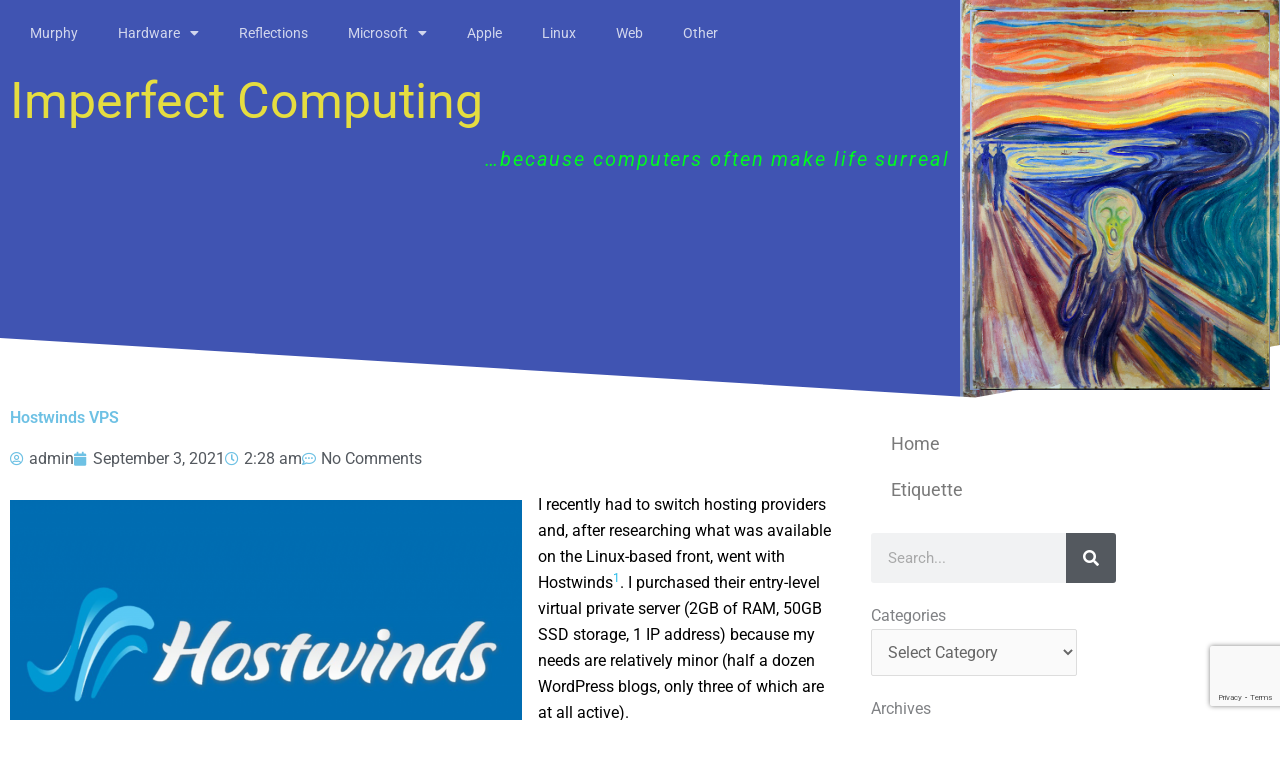

--- FILE ---
content_type: text/html; charset=utf-8
request_url: https://www.google.com/recaptcha/api2/anchor?ar=1&k=6LfmRscUAAAAABe_nfel-TFlYKbT9qPnN-PXOSPG&co=aHR0cHM6Ly9pbXBlcmZlY3Qub2xiZXJ0LmNvbTo0NDM.&hl=en&v=PoyoqOPhxBO7pBk68S4YbpHZ&size=invisible&badge=bottomright&anchor-ms=20000&execute-ms=30000&cb=xi5zvj60e05m
body_size: 49547
content:
<!DOCTYPE HTML><html dir="ltr" lang="en"><head><meta http-equiv="Content-Type" content="text/html; charset=UTF-8">
<meta http-equiv="X-UA-Compatible" content="IE=edge">
<title>reCAPTCHA</title>
<style type="text/css">
/* cyrillic-ext */
@font-face {
  font-family: 'Roboto';
  font-style: normal;
  font-weight: 400;
  font-stretch: 100%;
  src: url(//fonts.gstatic.com/s/roboto/v48/KFO7CnqEu92Fr1ME7kSn66aGLdTylUAMa3GUBHMdazTgWw.woff2) format('woff2');
  unicode-range: U+0460-052F, U+1C80-1C8A, U+20B4, U+2DE0-2DFF, U+A640-A69F, U+FE2E-FE2F;
}
/* cyrillic */
@font-face {
  font-family: 'Roboto';
  font-style: normal;
  font-weight: 400;
  font-stretch: 100%;
  src: url(//fonts.gstatic.com/s/roboto/v48/KFO7CnqEu92Fr1ME7kSn66aGLdTylUAMa3iUBHMdazTgWw.woff2) format('woff2');
  unicode-range: U+0301, U+0400-045F, U+0490-0491, U+04B0-04B1, U+2116;
}
/* greek-ext */
@font-face {
  font-family: 'Roboto';
  font-style: normal;
  font-weight: 400;
  font-stretch: 100%;
  src: url(//fonts.gstatic.com/s/roboto/v48/KFO7CnqEu92Fr1ME7kSn66aGLdTylUAMa3CUBHMdazTgWw.woff2) format('woff2');
  unicode-range: U+1F00-1FFF;
}
/* greek */
@font-face {
  font-family: 'Roboto';
  font-style: normal;
  font-weight: 400;
  font-stretch: 100%;
  src: url(//fonts.gstatic.com/s/roboto/v48/KFO7CnqEu92Fr1ME7kSn66aGLdTylUAMa3-UBHMdazTgWw.woff2) format('woff2');
  unicode-range: U+0370-0377, U+037A-037F, U+0384-038A, U+038C, U+038E-03A1, U+03A3-03FF;
}
/* math */
@font-face {
  font-family: 'Roboto';
  font-style: normal;
  font-weight: 400;
  font-stretch: 100%;
  src: url(//fonts.gstatic.com/s/roboto/v48/KFO7CnqEu92Fr1ME7kSn66aGLdTylUAMawCUBHMdazTgWw.woff2) format('woff2');
  unicode-range: U+0302-0303, U+0305, U+0307-0308, U+0310, U+0312, U+0315, U+031A, U+0326-0327, U+032C, U+032F-0330, U+0332-0333, U+0338, U+033A, U+0346, U+034D, U+0391-03A1, U+03A3-03A9, U+03B1-03C9, U+03D1, U+03D5-03D6, U+03F0-03F1, U+03F4-03F5, U+2016-2017, U+2034-2038, U+203C, U+2040, U+2043, U+2047, U+2050, U+2057, U+205F, U+2070-2071, U+2074-208E, U+2090-209C, U+20D0-20DC, U+20E1, U+20E5-20EF, U+2100-2112, U+2114-2115, U+2117-2121, U+2123-214F, U+2190, U+2192, U+2194-21AE, U+21B0-21E5, U+21F1-21F2, U+21F4-2211, U+2213-2214, U+2216-22FF, U+2308-230B, U+2310, U+2319, U+231C-2321, U+2336-237A, U+237C, U+2395, U+239B-23B7, U+23D0, U+23DC-23E1, U+2474-2475, U+25AF, U+25B3, U+25B7, U+25BD, U+25C1, U+25CA, U+25CC, U+25FB, U+266D-266F, U+27C0-27FF, U+2900-2AFF, U+2B0E-2B11, U+2B30-2B4C, U+2BFE, U+3030, U+FF5B, U+FF5D, U+1D400-1D7FF, U+1EE00-1EEFF;
}
/* symbols */
@font-face {
  font-family: 'Roboto';
  font-style: normal;
  font-weight: 400;
  font-stretch: 100%;
  src: url(//fonts.gstatic.com/s/roboto/v48/KFO7CnqEu92Fr1ME7kSn66aGLdTylUAMaxKUBHMdazTgWw.woff2) format('woff2');
  unicode-range: U+0001-000C, U+000E-001F, U+007F-009F, U+20DD-20E0, U+20E2-20E4, U+2150-218F, U+2190, U+2192, U+2194-2199, U+21AF, U+21E6-21F0, U+21F3, U+2218-2219, U+2299, U+22C4-22C6, U+2300-243F, U+2440-244A, U+2460-24FF, U+25A0-27BF, U+2800-28FF, U+2921-2922, U+2981, U+29BF, U+29EB, U+2B00-2BFF, U+4DC0-4DFF, U+FFF9-FFFB, U+10140-1018E, U+10190-1019C, U+101A0, U+101D0-101FD, U+102E0-102FB, U+10E60-10E7E, U+1D2C0-1D2D3, U+1D2E0-1D37F, U+1F000-1F0FF, U+1F100-1F1AD, U+1F1E6-1F1FF, U+1F30D-1F30F, U+1F315, U+1F31C, U+1F31E, U+1F320-1F32C, U+1F336, U+1F378, U+1F37D, U+1F382, U+1F393-1F39F, U+1F3A7-1F3A8, U+1F3AC-1F3AF, U+1F3C2, U+1F3C4-1F3C6, U+1F3CA-1F3CE, U+1F3D4-1F3E0, U+1F3ED, U+1F3F1-1F3F3, U+1F3F5-1F3F7, U+1F408, U+1F415, U+1F41F, U+1F426, U+1F43F, U+1F441-1F442, U+1F444, U+1F446-1F449, U+1F44C-1F44E, U+1F453, U+1F46A, U+1F47D, U+1F4A3, U+1F4B0, U+1F4B3, U+1F4B9, U+1F4BB, U+1F4BF, U+1F4C8-1F4CB, U+1F4D6, U+1F4DA, U+1F4DF, U+1F4E3-1F4E6, U+1F4EA-1F4ED, U+1F4F7, U+1F4F9-1F4FB, U+1F4FD-1F4FE, U+1F503, U+1F507-1F50B, U+1F50D, U+1F512-1F513, U+1F53E-1F54A, U+1F54F-1F5FA, U+1F610, U+1F650-1F67F, U+1F687, U+1F68D, U+1F691, U+1F694, U+1F698, U+1F6AD, U+1F6B2, U+1F6B9-1F6BA, U+1F6BC, U+1F6C6-1F6CF, U+1F6D3-1F6D7, U+1F6E0-1F6EA, U+1F6F0-1F6F3, U+1F6F7-1F6FC, U+1F700-1F7FF, U+1F800-1F80B, U+1F810-1F847, U+1F850-1F859, U+1F860-1F887, U+1F890-1F8AD, U+1F8B0-1F8BB, U+1F8C0-1F8C1, U+1F900-1F90B, U+1F93B, U+1F946, U+1F984, U+1F996, U+1F9E9, U+1FA00-1FA6F, U+1FA70-1FA7C, U+1FA80-1FA89, U+1FA8F-1FAC6, U+1FACE-1FADC, U+1FADF-1FAE9, U+1FAF0-1FAF8, U+1FB00-1FBFF;
}
/* vietnamese */
@font-face {
  font-family: 'Roboto';
  font-style: normal;
  font-weight: 400;
  font-stretch: 100%;
  src: url(//fonts.gstatic.com/s/roboto/v48/KFO7CnqEu92Fr1ME7kSn66aGLdTylUAMa3OUBHMdazTgWw.woff2) format('woff2');
  unicode-range: U+0102-0103, U+0110-0111, U+0128-0129, U+0168-0169, U+01A0-01A1, U+01AF-01B0, U+0300-0301, U+0303-0304, U+0308-0309, U+0323, U+0329, U+1EA0-1EF9, U+20AB;
}
/* latin-ext */
@font-face {
  font-family: 'Roboto';
  font-style: normal;
  font-weight: 400;
  font-stretch: 100%;
  src: url(//fonts.gstatic.com/s/roboto/v48/KFO7CnqEu92Fr1ME7kSn66aGLdTylUAMa3KUBHMdazTgWw.woff2) format('woff2');
  unicode-range: U+0100-02BA, U+02BD-02C5, U+02C7-02CC, U+02CE-02D7, U+02DD-02FF, U+0304, U+0308, U+0329, U+1D00-1DBF, U+1E00-1E9F, U+1EF2-1EFF, U+2020, U+20A0-20AB, U+20AD-20C0, U+2113, U+2C60-2C7F, U+A720-A7FF;
}
/* latin */
@font-face {
  font-family: 'Roboto';
  font-style: normal;
  font-weight: 400;
  font-stretch: 100%;
  src: url(//fonts.gstatic.com/s/roboto/v48/KFO7CnqEu92Fr1ME7kSn66aGLdTylUAMa3yUBHMdazQ.woff2) format('woff2');
  unicode-range: U+0000-00FF, U+0131, U+0152-0153, U+02BB-02BC, U+02C6, U+02DA, U+02DC, U+0304, U+0308, U+0329, U+2000-206F, U+20AC, U+2122, U+2191, U+2193, U+2212, U+2215, U+FEFF, U+FFFD;
}
/* cyrillic-ext */
@font-face {
  font-family: 'Roboto';
  font-style: normal;
  font-weight: 500;
  font-stretch: 100%;
  src: url(//fonts.gstatic.com/s/roboto/v48/KFO7CnqEu92Fr1ME7kSn66aGLdTylUAMa3GUBHMdazTgWw.woff2) format('woff2');
  unicode-range: U+0460-052F, U+1C80-1C8A, U+20B4, U+2DE0-2DFF, U+A640-A69F, U+FE2E-FE2F;
}
/* cyrillic */
@font-face {
  font-family: 'Roboto';
  font-style: normal;
  font-weight: 500;
  font-stretch: 100%;
  src: url(//fonts.gstatic.com/s/roboto/v48/KFO7CnqEu92Fr1ME7kSn66aGLdTylUAMa3iUBHMdazTgWw.woff2) format('woff2');
  unicode-range: U+0301, U+0400-045F, U+0490-0491, U+04B0-04B1, U+2116;
}
/* greek-ext */
@font-face {
  font-family: 'Roboto';
  font-style: normal;
  font-weight: 500;
  font-stretch: 100%;
  src: url(//fonts.gstatic.com/s/roboto/v48/KFO7CnqEu92Fr1ME7kSn66aGLdTylUAMa3CUBHMdazTgWw.woff2) format('woff2');
  unicode-range: U+1F00-1FFF;
}
/* greek */
@font-face {
  font-family: 'Roboto';
  font-style: normal;
  font-weight: 500;
  font-stretch: 100%;
  src: url(//fonts.gstatic.com/s/roboto/v48/KFO7CnqEu92Fr1ME7kSn66aGLdTylUAMa3-UBHMdazTgWw.woff2) format('woff2');
  unicode-range: U+0370-0377, U+037A-037F, U+0384-038A, U+038C, U+038E-03A1, U+03A3-03FF;
}
/* math */
@font-face {
  font-family: 'Roboto';
  font-style: normal;
  font-weight: 500;
  font-stretch: 100%;
  src: url(//fonts.gstatic.com/s/roboto/v48/KFO7CnqEu92Fr1ME7kSn66aGLdTylUAMawCUBHMdazTgWw.woff2) format('woff2');
  unicode-range: U+0302-0303, U+0305, U+0307-0308, U+0310, U+0312, U+0315, U+031A, U+0326-0327, U+032C, U+032F-0330, U+0332-0333, U+0338, U+033A, U+0346, U+034D, U+0391-03A1, U+03A3-03A9, U+03B1-03C9, U+03D1, U+03D5-03D6, U+03F0-03F1, U+03F4-03F5, U+2016-2017, U+2034-2038, U+203C, U+2040, U+2043, U+2047, U+2050, U+2057, U+205F, U+2070-2071, U+2074-208E, U+2090-209C, U+20D0-20DC, U+20E1, U+20E5-20EF, U+2100-2112, U+2114-2115, U+2117-2121, U+2123-214F, U+2190, U+2192, U+2194-21AE, U+21B0-21E5, U+21F1-21F2, U+21F4-2211, U+2213-2214, U+2216-22FF, U+2308-230B, U+2310, U+2319, U+231C-2321, U+2336-237A, U+237C, U+2395, U+239B-23B7, U+23D0, U+23DC-23E1, U+2474-2475, U+25AF, U+25B3, U+25B7, U+25BD, U+25C1, U+25CA, U+25CC, U+25FB, U+266D-266F, U+27C0-27FF, U+2900-2AFF, U+2B0E-2B11, U+2B30-2B4C, U+2BFE, U+3030, U+FF5B, U+FF5D, U+1D400-1D7FF, U+1EE00-1EEFF;
}
/* symbols */
@font-face {
  font-family: 'Roboto';
  font-style: normal;
  font-weight: 500;
  font-stretch: 100%;
  src: url(//fonts.gstatic.com/s/roboto/v48/KFO7CnqEu92Fr1ME7kSn66aGLdTylUAMaxKUBHMdazTgWw.woff2) format('woff2');
  unicode-range: U+0001-000C, U+000E-001F, U+007F-009F, U+20DD-20E0, U+20E2-20E4, U+2150-218F, U+2190, U+2192, U+2194-2199, U+21AF, U+21E6-21F0, U+21F3, U+2218-2219, U+2299, U+22C4-22C6, U+2300-243F, U+2440-244A, U+2460-24FF, U+25A0-27BF, U+2800-28FF, U+2921-2922, U+2981, U+29BF, U+29EB, U+2B00-2BFF, U+4DC0-4DFF, U+FFF9-FFFB, U+10140-1018E, U+10190-1019C, U+101A0, U+101D0-101FD, U+102E0-102FB, U+10E60-10E7E, U+1D2C0-1D2D3, U+1D2E0-1D37F, U+1F000-1F0FF, U+1F100-1F1AD, U+1F1E6-1F1FF, U+1F30D-1F30F, U+1F315, U+1F31C, U+1F31E, U+1F320-1F32C, U+1F336, U+1F378, U+1F37D, U+1F382, U+1F393-1F39F, U+1F3A7-1F3A8, U+1F3AC-1F3AF, U+1F3C2, U+1F3C4-1F3C6, U+1F3CA-1F3CE, U+1F3D4-1F3E0, U+1F3ED, U+1F3F1-1F3F3, U+1F3F5-1F3F7, U+1F408, U+1F415, U+1F41F, U+1F426, U+1F43F, U+1F441-1F442, U+1F444, U+1F446-1F449, U+1F44C-1F44E, U+1F453, U+1F46A, U+1F47D, U+1F4A3, U+1F4B0, U+1F4B3, U+1F4B9, U+1F4BB, U+1F4BF, U+1F4C8-1F4CB, U+1F4D6, U+1F4DA, U+1F4DF, U+1F4E3-1F4E6, U+1F4EA-1F4ED, U+1F4F7, U+1F4F9-1F4FB, U+1F4FD-1F4FE, U+1F503, U+1F507-1F50B, U+1F50D, U+1F512-1F513, U+1F53E-1F54A, U+1F54F-1F5FA, U+1F610, U+1F650-1F67F, U+1F687, U+1F68D, U+1F691, U+1F694, U+1F698, U+1F6AD, U+1F6B2, U+1F6B9-1F6BA, U+1F6BC, U+1F6C6-1F6CF, U+1F6D3-1F6D7, U+1F6E0-1F6EA, U+1F6F0-1F6F3, U+1F6F7-1F6FC, U+1F700-1F7FF, U+1F800-1F80B, U+1F810-1F847, U+1F850-1F859, U+1F860-1F887, U+1F890-1F8AD, U+1F8B0-1F8BB, U+1F8C0-1F8C1, U+1F900-1F90B, U+1F93B, U+1F946, U+1F984, U+1F996, U+1F9E9, U+1FA00-1FA6F, U+1FA70-1FA7C, U+1FA80-1FA89, U+1FA8F-1FAC6, U+1FACE-1FADC, U+1FADF-1FAE9, U+1FAF0-1FAF8, U+1FB00-1FBFF;
}
/* vietnamese */
@font-face {
  font-family: 'Roboto';
  font-style: normal;
  font-weight: 500;
  font-stretch: 100%;
  src: url(//fonts.gstatic.com/s/roboto/v48/KFO7CnqEu92Fr1ME7kSn66aGLdTylUAMa3OUBHMdazTgWw.woff2) format('woff2');
  unicode-range: U+0102-0103, U+0110-0111, U+0128-0129, U+0168-0169, U+01A0-01A1, U+01AF-01B0, U+0300-0301, U+0303-0304, U+0308-0309, U+0323, U+0329, U+1EA0-1EF9, U+20AB;
}
/* latin-ext */
@font-face {
  font-family: 'Roboto';
  font-style: normal;
  font-weight: 500;
  font-stretch: 100%;
  src: url(//fonts.gstatic.com/s/roboto/v48/KFO7CnqEu92Fr1ME7kSn66aGLdTylUAMa3KUBHMdazTgWw.woff2) format('woff2');
  unicode-range: U+0100-02BA, U+02BD-02C5, U+02C7-02CC, U+02CE-02D7, U+02DD-02FF, U+0304, U+0308, U+0329, U+1D00-1DBF, U+1E00-1E9F, U+1EF2-1EFF, U+2020, U+20A0-20AB, U+20AD-20C0, U+2113, U+2C60-2C7F, U+A720-A7FF;
}
/* latin */
@font-face {
  font-family: 'Roboto';
  font-style: normal;
  font-weight: 500;
  font-stretch: 100%;
  src: url(//fonts.gstatic.com/s/roboto/v48/KFO7CnqEu92Fr1ME7kSn66aGLdTylUAMa3yUBHMdazQ.woff2) format('woff2');
  unicode-range: U+0000-00FF, U+0131, U+0152-0153, U+02BB-02BC, U+02C6, U+02DA, U+02DC, U+0304, U+0308, U+0329, U+2000-206F, U+20AC, U+2122, U+2191, U+2193, U+2212, U+2215, U+FEFF, U+FFFD;
}
/* cyrillic-ext */
@font-face {
  font-family: 'Roboto';
  font-style: normal;
  font-weight: 900;
  font-stretch: 100%;
  src: url(//fonts.gstatic.com/s/roboto/v48/KFO7CnqEu92Fr1ME7kSn66aGLdTylUAMa3GUBHMdazTgWw.woff2) format('woff2');
  unicode-range: U+0460-052F, U+1C80-1C8A, U+20B4, U+2DE0-2DFF, U+A640-A69F, U+FE2E-FE2F;
}
/* cyrillic */
@font-face {
  font-family: 'Roboto';
  font-style: normal;
  font-weight: 900;
  font-stretch: 100%;
  src: url(//fonts.gstatic.com/s/roboto/v48/KFO7CnqEu92Fr1ME7kSn66aGLdTylUAMa3iUBHMdazTgWw.woff2) format('woff2');
  unicode-range: U+0301, U+0400-045F, U+0490-0491, U+04B0-04B1, U+2116;
}
/* greek-ext */
@font-face {
  font-family: 'Roboto';
  font-style: normal;
  font-weight: 900;
  font-stretch: 100%;
  src: url(//fonts.gstatic.com/s/roboto/v48/KFO7CnqEu92Fr1ME7kSn66aGLdTylUAMa3CUBHMdazTgWw.woff2) format('woff2');
  unicode-range: U+1F00-1FFF;
}
/* greek */
@font-face {
  font-family: 'Roboto';
  font-style: normal;
  font-weight: 900;
  font-stretch: 100%;
  src: url(//fonts.gstatic.com/s/roboto/v48/KFO7CnqEu92Fr1ME7kSn66aGLdTylUAMa3-UBHMdazTgWw.woff2) format('woff2');
  unicode-range: U+0370-0377, U+037A-037F, U+0384-038A, U+038C, U+038E-03A1, U+03A3-03FF;
}
/* math */
@font-face {
  font-family: 'Roboto';
  font-style: normal;
  font-weight: 900;
  font-stretch: 100%;
  src: url(//fonts.gstatic.com/s/roboto/v48/KFO7CnqEu92Fr1ME7kSn66aGLdTylUAMawCUBHMdazTgWw.woff2) format('woff2');
  unicode-range: U+0302-0303, U+0305, U+0307-0308, U+0310, U+0312, U+0315, U+031A, U+0326-0327, U+032C, U+032F-0330, U+0332-0333, U+0338, U+033A, U+0346, U+034D, U+0391-03A1, U+03A3-03A9, U+03B1-03C9, U+03D1, U+03D5-03D6, U+03F0-03F1, U+03F4-03F5, U+2016-2017, U+2034-2038, U+203C, U+2040, U+2043, U+2047, U+2050, U+2057, U+205F, U+2070-2071, U+2074-208E, U+2090-209C, U+20D0-20DC, U+20E1, U+20E5-20EF, U+2100-2112, U+2114-2115, U+2117-2121, U+2123-214F, U+2190, U+2192, U+2194-21AE, U+21B0-21E5, U+21F1-21F2, U+21F4-2211, U+2213-2214, U+2216-22FF, U+2308-230B, U+2310, U+2319, U+231C-2321, U+2336-237A, U+237C, U+2395, U+239B-23B7, U+23D0, U+23DC-23E1, U+2474-2475, U+25AF, U+25B3, U+25B7, U+25BD, U+25C1, U+25CA, U+25CC, U+25FB, U+266D-266F, U+27C0-27FF, U+2900-2AFF, U+2B0E-2B11, U+2B30-2B4C, U+2BFE, U+3030, U+FF5B, U+FF5D, U+1D400-1D7FF, U+1EE00-1EEFF;
}
/* symbols */
@font-face {
  font-family: 'Roboto';
  font-style: normal;
  font-weight: 900;
  font-stretch: 100%;
  src: url(//fonts.gstatic.com/s/roboto/v48/KFO7CnqEu92Fr1ME7kSn66aGLdTylUAMaxKUBHMdazTgWw.woff2) format('woff2');
  unicode-range: U+0001-000C, U+000E-001F, U+007F-009F, U+20DD-20E0, U+20E2-20E4, U+2150-218F, U+2190, U+2192, U+2194-2199, U+21AF, U+21E6-21F0, U+21F3, U+2218-2219, U+2299, U+22C4-22C6, U+2300-243F, U+2440-244A, U+2460-24FF, U+25A0-27BF, U+2800-28FF, U+2921-2922, U+2981, U+29BF, U+29EB, U+2B00-2BFF, U+4DC0-4DFF, U+FFF9-FFFB, U+10140-1018E, U+10190-1019C, U+101A0, U+101D0-101FD, U+102E0-102FB, U+10E60-10E7E, U+1D2C0-1D2D3, U+1D2E0-1D37F, U+1F000-1F0FF, U+1F100-1F1AD, U+1F1E6-1F1FF, U+1F30D-1F30F, U+1F315, U+1F31C, U+1F31E, U+1F320-1F32C, U+1F336, U+1F378, U+1F37D, U+1F382, U+1F393-1F39F, U+1F3A7-1F3A8, U+1F3AC-1F3AF, U+1F3C2, U+1F3C4-1F3C6, U+1F3CA-1F3CE, U+1F3D4-1F3E0, U+1F3ED, U+1F3F1-1F3F3, U+1F3F5-1F3F7, U+1F408, U+1F415, U+1F41F, U+1F426, U+1F43F, U+1F441-1F442, U+1F444, U+1F446-1F449, U+1F44C-1F44E, U+1F453, U+1F46A, U+1F47D, U+1F4A3, U+1F4B0, U+1F4B3, U+1F4B9, U+1F4BB, U+1F4BF, U+1F4C8-1F4CB, U+1F4D6, U+1F4DA, U+1F4DF, U+1F4E3-1F4E6, U+1F4EA-1F4ED, U+1F4F7, U+1F4F9-1F4FB, U+1F4FD-1F4FE, U+1F503, U+1F507-1F50B, U+1F50D, U+1F512-1F513, U+1F53E-1F54A, U+1F54F-1F5FA, U+1F610, U+1F650-1F67F, U+1F687, U+1F68D, U+1F691, U+1F694, U+1F698, U+1F6AD, U+1F6B2, U+1F6B9-1F6BA, U+1F6BC, U+1F6C6-1F6CF, U+1F6D3-1F6D7, U+1F6E0-1F6EA, U+1F6F0-1F6F3, U+1F6F7-1F6FC, U+1F700-1F7FF, U+1F800-1F80B, U+1F810-1F847, U+1F850-1F859, U+1F860-1F887, U+1F890-1F8AD, U+1F8B0-1F8BB, U+1F8C0-1F8C1, U+1F900-1F90B, U+1F93B, U+1F946, U+1F984, U+1F996, U+1F9E9, U+1FA00-1FA6F, U+1FA70-1FA7C, U+1FA80-1FA89, U+1FA8F-1FAC6, U+1FACE-1FADC, U+1FADF-1FAE9, U+1FAF0-1FAF8, U+1FB00-1FBFF;
}
/* vietnamese */
@font-face {
  font-family: 'Roboto';
  font-style: normal;
  font-weight: 900;
  font-stretch: 100%;
  src: url(//fonts.gstatic.com/s/roboto/v48/KFO7CnqEu92Fr1ME7kSn66aGLdTylUAMa3OUBHMdazTgWw.woff2) format('woff2');
  unicode-range: U+0102-0103, U+0110-0111, U+0128-0129, U+0168-0169, U+01A0-01A1, U+01AF-01B0, U+0300-0301, U+0303-0304, U+0308-0309, U+0323, U+0329, U+1EA0-1EF9, U+20AB;
}
/* latin-ext */
@font-face {
  font-family: 'Roboto';
  font-style: normal;
  font-weight: 900;
  font-stretch: 100%;
  src: url(//fonts.gstatic.com/s/roboto/v48/KFO7CnqEu92Fr1ME7kSn66aGLdTylUAMa3KUBHMdazTgWw.woff2) format('woff2');
  unicode-range: U+0100-02BA, U+02BD-02C5, U+02C7-02CC, U+02CE-02D7, U+02DD-02FF, U+0304, U+0308, U+0329, U+1D00-1DBF, U+1E00-1E9F, U+1EF2-1EFF, U+2020, U+20A0-20AB, U+20AD-20C0, U+2113, U+2C60-2C7F, U+A720-A7FF;
}
/* latin */
@font-face {
  font-family: 'Roboto';
  font-style: normal;
  font-weight: 900;
  font-stretch: 100%;
  src: url(//fonts.gstatic.com/s/roboto/v48/KFO7CnqEu92Fr1ME7kSn66aGLdTylUAMa3yUBHMdazQ.woff2) format('woff2');
  unicode-range: U+0000-00FF, U+0131, U+0152-0153, U+02BB-02BC, U+02C6, U+02DA, U+02DC, U+0304, U+0308, U+0329, U+2000-206F, U+20AC, U+2122, U+2191, U+2193, U+2212, U+2215, U+FEFF, U+FFFD;
}

</style>
<link rel="stylesheet" type="text/css" href="https://www.gstatic.com/recaptcha/releases/PoyoqOPhxBO7pBk68S4YbpHZ/styles__ltr.css">
<script nonce="CEMEHeMH3T4MhhBOs1vM5w" type="text/javascript">window['__recaptcha_api'] = 'https://www.google.com/recaptcha/api2/';</script>
<script type="text/javascript" src="https://www.gstatic.com/recaptcha/releases/PoyoqOPhxBO7pBk68S4YbpHZ/recaptcha__en.js" nonce="CEMEHeMH3T4MhhBOs1vM5w">
      
    </script></head>
<body><div id="rc-anchor-alert" class="rc-anchor-alert"></div>
<input type="hidden" id="recaptcha-token" value="[base64]">
<script type="text/javascript" nonce="CEMEHeMH3T4MhhBOs1vM5w">
      recaptcha.anchor.Main.init("[\x22ainput\x22,[\x22bgdata\x22,\x22\x22,\[base64]/[base64]/[base64]/[base64]/cjw8ejpyPj4+eil9Y2F0Y2gobCl7dGhyb3cgbDt9fSxIPWZ1bmN0aW9uKHcsdCx6KXtpZih3PT0xOTR8fHc9PTIwOCl0LnZbd10/dC52W3ddLmNvbmNhdCh6KTp0LnZbd109b2Yoeix0KTtlbHNle2lmKHQuYkImJnchPTMxNylyZXR1cm47dz09NjZ8fHc9PTEyMnx8dz09NDcwfHx3PT00NHx8dz09NDE2fHx3PT0zOTd8fHc9PTQyMXx8dz09Njh8fHc9PTcwfHx3PT0xODQ/[base64]/[base64]/[base64]/bmV3IGRbVl0oSlswXSk6cD09Mj9uZXcgZFtWXShKWzBdLEpbMV0pOnA9PTM/bmV3IGRbVl0oSlswXSxKWzFdLEpbMl0pOnA9PTQ/[base64]/[base64]/[base64]/[base64]\x22,\[base64]\x22,\x22KhAYw43Cm0/DusKzw4/Cq8KhVggFw65Nw5hJZnIow4fDnjjCjsKTLF7CiBnCk0vCosKdA1kZFWgTwrDCtcOrOsKYwqXCjsKMI8KRY8OKfRzCr8ODAXHCo8OABD1xw70lXjA4wpJbwpAKBMOxwokew4fClMOKwpIzKlPCpFtXCX7DhWHDusKHw67Dt8OSIMOtwp7DtVhAw7ZTS8K9w6Nud1/CqMKDVsKawqc/wo1hS2w3A8OCw5nDjsO+QsKnKsOww7jCqBQUw4bCosK0HMKTNxjDv0cSwrjDnMK5wrTDm8Ktw5t8AsOAw4IFMMKNB0ASwoXDrzUge3I+NjfDhlTDsj1qYDfCjsOqw6dmUsK1OBB5w590UsORwpVmw5XCvhcGdcOEwqNnXMKcwrQbS19pw5gawqAawqjDm8KVw5/Di390w7Afw4TDiSkrQ8OswoJvUsK6PFbCtgDDvloYcsKBXXLCqwx0E8K9NMKdw43CoxrDuHM+woUUwplqw610w5HDg8OBw7/[base64]/DqX/DiMOkfcO2wrLCs8OwwrtoMDfDu8OCAMOIwqXCo8K/HcKhVSZcdlDDv8OTAcOvCmkWw6xzw5LDgSo6w7XDssKuwr0Bw64wWnQdHgx7wpRxwpnCilErTcK5w7TCvSIFIhrDjgprEMKAUsOXbzXDrcOywoAcJ8KLPiFkw5Ujw5/DlcO+FTfDvlnDncKDInYQw7DCqMKRw4vCn8OZwrvCr3EGwpvCmxXCjsOZBHZUQzkEwrHCh8O0w4bCjcKmw5E7eRBjWXsIwoPCm3PDkkrCqMOYw6/DhsKlfEzDgmXCl8OKw5rDhcKzwqU6HRrCmAobEBTCr8O7J1/[base64]/DglrCvsK/dQlgBMKKY8OPwq3Dq8KrwpsGwqrDtGUaw5zDosK3w6JaG8OuQ8KtYm3Cv8ODAsKAwrEaOUwNX8KBw6FswqJyJcKMMMKow5PCnRXCq8KVN8OmZlDDv8O+acKeHMOew4NywqvCkMOSYhY4YcO/UwENw7Bgw5RbezgdacObXQNgeMK3Jy7DtUrCk8Knw75pw63CkMK2w53CisKydCh0woNuUsKEPxXDmcKDwpVeXRtNwq/CgBHDljUEC8OIwptAwqBta8KJbsO4wrfDvU8bWSlgYzHCiGDCmXDCgcOJwq7Dq8KvMcKtK0JMwq/DqB12PsK6w4LDkWcCEG/[base64]/CmMK5woAkw4HCpQt/RsKgGsOSw7p1w4gqWQHDnMOhwobDjxpWw7/[base64]/V8OjI8KWOsOiwp8lw5ppIsOtw6x+LMKewoA/w5l6GsKycsOoX8KzG0spw6bCqHnDqMKQwrDDhMKZTMK4TGkLGVIvTUFQwrdBGX7DksOFwooMJDshw7UtOE3Cj8Oww47CmTHDlcOGUsKoOsOLwrMCPsOMci1PcEslCwLDnwjCj8OzJ8O3wrbCk8O9VFLDvcK4GFTCrcKwdXw4EsK5PcOkwr/DuHHDiMKowqPCpMO4wonDsCRHAC59wpcjfW/DscK6w6Now4Esw4FHwq7DqcKfdzgdw4Quw5TCkWXDmsKBP8OoE8Kmwr/DhsKBXXs7wpAZS344GsKkw5rCvCrDjMKXwqh9DcKrEUJjw5fDp0XDnTDCsX/Cu8O8wpYwVsOlwrzDqsOuTsKNw7hcw6jCq2jDhcOmb8KuwrgqwodMXkcNwprCqMO0TGhnwoF8w5bCo0caw5Y4KBcIw5wYwobDp8O8MWojZSXDk8O/wpFEcMKOwqbDkMOaFMKZesOnN8KaFxzCvMKfwpXDssOGLzkqY33Cg15ewqHCgArCi8O/OMOmHcODe2NsCMKTwoPDrsOHw496IMO+fMKxRsOLBcK7wolqwqchw5jCjmErwozDom9bwovChAk3w6fDtGZXZFtZQMKOw5M4MMKgJcOhQMOII8OVblcFwqFILhXDusOJwqDDq2DCn288w5d3CMOTBcK/wqvDsEBlU8O+w5HCmgdAw6fCq8O5wr5Dw6vChcKzGR/CrMOnf34sw67Cn8Kxw4Qfwr4Iw6vDpCtXwrrDsmRWw6zCmcOLE8KiwqwAcMKFwp1jw5UKw5/[base64]/ClMOEw4hyw7rCjcKOw5MoAzDDnUXCjS9Pw74lwoAyLwgHw4NePRLDshUAw4LDuMKLdDxJwpJDw5UHw4fDghLCjmXDlsOWw6PChcKEAT5sU8Kdwo/DqTnDvSA4JsKME8Ozw5xUB8Omw4TDj8KhwqLDtsOWEBZtbh3DiUHCvcOXwqTCqyYWw53Dk8ObD2/CpcKwWMO3IMOIwqXDk3PCngxLUVzClEMxwpfCpwxvTcKuEsKEV3vDllnCtGUUb8O6HsO7wpvCjWYww5LCicKRw49KDD/DqktoRxzDlSUFwo3CulbCq3jCrgdXwoImwoDDr29aLm9XfMKKeDM0ccONw4MWwpsxwpQPwoQzMzHCnTMresOKcMOVw4PCr8OLw4XCkUoPV8OWw5AyV8O3Lnc5fnQ5woRawrZ0wrDCkMKNNMOAw6HDscOXbDYnLHXDpsORwph1w685wrnChz/CrMOew5Zyw6DCtXrCrMO4MUQvL37Dh8OIQSsTw5fDrTLChcOkw5RzL0AOwoM9A8KOb8Oew4YWwo8WI8KHw6jDo8ORGcKdw6JwGSnCqG0YKsOGfzHCmSM+wo7CoEoxw5dlOMKvXE7CgR7DisKfP2/Dn3B7w59qTcOlD8KrSgwVR1LCpHfCkcKWSyfCuUPDo256KsKpw5oDw47Cl8K1Yy19CmMRBMOFw5/[base64]/[base64]/[base64]/[base64]/[base64]/DpXvDrcKPahjDjMO/[base64]/Dk8KlwokzwrzCpnUGwprCqMOJMcKww4U9NMOJEAzCh0/[base64]/[base64]/DrMODWmkzwqrDncKZwrcqbFjDgcOzfG/DpcOYV2DDuMOHw4YkYcODK8KowpMhS1/DscK3w4vDliLCkMK6w77CpHbDksKyw4YhF39hBXYOwoXDrcOPRzzDpks/ecOswrVOwrkVw7V9DGjChcO9AkbCvsKtFsO0w7TDkRpsw63CiH1hwqRBwoDDjy/DosOXwoh8PcKJwofCt8O5w4bCsMO7wqoPIhfDmAVTecOWwrrCucK6w4/DhcKBw7rCq8K7KsKAZFLCtMOmwoACFn5QdsOIMlPDhsKCwoDCo8OIdMKxwpfDnm7CisKuwqPDh1VWw6bCmsKDEsObOMOUdFVpCsKDMzN9Ci7CpS9Rw51BZSFGEsOxwprDqVnDqXzDvsO/HMOQecO8w6bCn8KywrHCvTIPw7RfwqkoVWArwrjDoMKFZ0s1dMOIwoRbAMKIwozCoSXDrsKpCsKoV8K9S8OIYcKaw4BQwr9Sw4hMw78FwrUmeD/DgSrCjnNAwrISw5AbfzrClMK3wq/CncOBEC7DiT/[base64]/CucKEw4cLw43DucOow7jCiF12OMKYwofDicKBw6F3bsKow5LDhsOuwqR9VsOoGyPCqA0nwozCpMOTDAHDoS9+w4V1dAhpW0nCjMOSEhUhw4k5wpMHbzoNY0Utw7XDn8KCwrFpwpsANU0rJcK9PjBVMsKxwr/[base64]/CiUBbw4HDiEwaNBnCuSPDoMOoHMKawooYTDTDg8KlGlQ6w4jCj8OOw4PCtsKUR8OuwpNsB0bCkcO9NX8xw7DCuR3CksO5w53CuD3Ck2/[base64]/Dq3TDkMKgMcOzRsOZR1AkwqZESiJrR15Wwp8yw7vDkMKjB8KlwobDlh7CucOdLMOww5J1w5NHw6gWaF5SfR3DmBk9fsOuwpNfbi7DqMOhZE1kw5d8acOmOsOtOQcuwrA3KMOGwpXCg8KYc0zCvsOvMS8kw6ULdRtyZMO8woTCtkJdGMOyw7rDr8Krwp/DplbDlMOHw7nCl8OVX8O2w4bDqcOHGcOdwr7Dp8OzwoM+fcOkw69Iw6LCsW9fwqgkwpgwwpYzGzvCqzp9w4k8VsKdQMOfdcKlw6hEI8KTfcKww4XCksOcdMKDw7PCkhc3ai/Cs3TDhj3CrcKmw4Jfw6YSw4IEOcOzw7FHw6JxO3TCp8OGw6HCncOYwpHDucO/[base64]/NRbCrU7Cm8Kiw7vDhk7CuMKwwpQVwpHDqA1HPl4vNlVowo0dw6rCmx7Ckh/CrWFlwrVEA2wsGULDmMOSEMO/w6NMIRhWIzPDu8KkX29CXUMOfcOMcMKmAChccxTCssKBccKMMmdZXwkSdHQHwr/Duxp8K8KfwrbCqQ/[base64]/UTPCtC05wq/[base64]/wo0zalLDigPCq1zCrmPDrGbDsMKDWwoPwqXDs3rDvwEbRzHDjMO/CcObw7zCg8K5Y8OJwq7Du8Oaw752WGMQcUw8awBuw5jDl8KEwrzDsnMkSQ4bwoXCuSRzcMOvWVxHZ8O6J0oUVy7Cj8OcwqIQNX3DqHTDg37CuMONfsOnw4g9QcOvw4/DkFrCjh7CmyPDmMKSCmA9wpxgwrPCslrDjGcWw5RJDQgaJsKMJsO1wovCoMODTkrDi8KHfcObwrg1e8KHw6YAw6DDnT8hTsK7PCFdTsOawqFOw7/Cox/CvnwsDXrDvcKxwr9YwpvConzCqMKswpx8w6FQOHPDvH9ewqPClsOaFsKww6xHw7B9QsO8QVwiw4bCtyPCpsKEwpgvUxoYc0bCukjCiSwLwpPDmiLCjMOGb3/CgsK2c0TCk8KmLWZSw7/[base64]/CgCwSUDMpCwlRwrHCr8KALcOUwoXCnsKsAVh4AzxvLlHDgwnDjMO/f1LCsMOHDcO1FMONw5xZw7EcwrfDuxh8IsOGwoouVsOCw63CmsO1FcOjfTfCtcKuCzPCh8OuOMKLw47DgGjCl8OJw5LDpm7CgALCi0rDrHMLwpoLw4QYfMO7w7wZVg1Xwo/DowDDjsONTsKeEC/[base64]/[base64]/CpVg2wrZbZkfDuC/DhgDCtcOiw5TCgglNHcK5wqzDisOGEkUgUl9fwpQ8eMKjwoHCgF4hw5Z7XjItw7VKw4vCujEeaRJYw5BYacOzAMKAwrXDgsKPw7J9w6LCgQXDssO6wo0cIsKywq9Ww5pfPkkNw74JSsK+GQHDscOwIMONI8KXI8OAZMOJSA/CuMK8GsOLwqcCMwsuwpbCmUTDiBXDu8OLXRHCq2YJwoMfL8K7wr4sw6hgRcKjM8KhLS8DESs+w4xww67ChwTDnHcbw6HCvsOpSQc0cMODwr7CqXUlw5AVUMO/w5PCvsK7w4jCtUvCr15fX2UtRMKeIMKQYMOCUcKmwq1+w5MNw7sEXcOhw4pdAMOlbHF0csOxwp4ww57DgxUjXT5ow6phwq/[base64]/Dn3BKBsK7JMOeHW7Ds0lxb8OLwqVSwqXCgjRxwp51wrc4RMKdw4FJwq/Dn8KYwrseY0XCo3HCh8OIalbCnMKlGHXCv8KMwr8fXV4/[base64]/CiUzDuANzfD/[base64]/DpzYAwqvDlMKkw6dVw5Q0wr7Dn1s5eE7Ck8ORG8OnwrNQw7fDuCHClE4mwqF4w6DCgh3DjndrJcOXQFXDi8KUXBLDhTphfcKnwqDCksKJTcKAZzYkw6QOKcO/[base64]/Crz/DqF5pYHU+w6LCphDCjXbCgQVHwofCrwTCi1Uvw5spw5LDmz3Ck8O1KMKrwojCjsOZw7ARSSZ7w580aMKZwqrDvVzCscKNwrAzwpXCgMOpw77CtwUZwpTDkA0aNsObEltlwrXDrcK4w63DnhRZWcOAFMORw6V9cMObOnAdw5Y5OMKYwoNiw6Efw7vDt30/w73DusK1w7TChsOgBngtFcOFHA/[base64]/CiWPDlFLCqMK5wrcSw5fDhsKtwqcKQToJWcOkQmUhwrTChzctUyd3ZMO6ecOpw4zDmXcxw4LDrwJMwrnDvcOdwpUGwqzCum7DmHjCvsKEEsKRJ8O1wqk9w6drw7bCgMOldANnbyXDlsKaw5IMw4PCpwU9w6NZO8Kbwr/[base64]/CjMOtwqIqXDptw7kGS0hqbcOrwq9lwrfCrcOrw5NPfj/CqVgGwp12w5cnwpJaw5BMw5fDv8OUwpopJMORBTDCn8KvwqBQw5rCnFzDqsK/w7EgDTUQw6fDvMOow4UPECMOw6zCjH3Cp8OodMKKw7zCvl1KwoF7w70YwoDCqcK/w79UZlzDjjjDvivDhsKITMONwq0ow4/DncKLOinCp0/CuU3CqgHCmcOoGMK8bcKFaQzDusO4w43DmsOObsKswqbCpsO3WsK7JMKRH8Kdw61xQMOuJsOEw5/[base64]/w5jCrTTDhBHDp8Oqw5PCtA7Di8OoXsKMw5MCw6TCvW0AVlQSOMK4BD0DD8KEDcK6YRrCoBDDgMKkDB5UwoAxw71GwqDDuMO3UWY3FMKTwrrDgDbCpT/Ch8K1w4XDhHxbSyB2wpljw5nDpELCnVvCiQAXwrfCg2/CqF3CqQjDu8O4wpckw6BtEmjDhcO0wqEZw6sEC8Kqw6zDvMOiwp3CkhN3w53Cv8KbJsOWwpfDkMOBw7VPwo/CuMKyw70EwrTCtsO5w419w4XCuWo+worCl8Kpw4xGw5hPw5MlLMOPWSHDkVbDi8KNwoUXwqHDgsObbx7CncKSwrbCqk1KKcKqw7BywqrCjsKJdsK9PzfClSDCgATDiiULLcKXXSDCicKqwrdCwrc0V8OMwoXCizbCo8OhC0nCn0E/EsOiLsODIXrCsULDrmLClwR3WsKJwq/DiGZOEDxqbRsxB1Q1w4JfUlHDlXjDsMKPw4vCtlooc2DDqyEYAEPDiMK5w6g/F8KUSyNJwp5nKitnw7vDjMKaw4fCvQ0bwqBJXSIDwpd4w5nCpTdQwotRKMKjwoTDp8Ohw6A5w7xkLsOEwrDCp8KgI8Onwq3DvGXDoS/CocOFwpzDn0pvOlVEw5zDiTXCtsOXBjnChXt+w4bDv1vDvQEdwpdRw4HDhsOWwqBCwrTCryfDusOzwo4GNyxowqwfK8KXw5DCpmTDn1LCkBDCqMK/w4VQwqHDpcKTwp/CmD5rVcOvwoLDvcKrwo0DLUjDtsKwwo4XR8KBw6zCh8O8w4XDosKow7HDsxHDi8KNwqlRw6lmwoMEJsO/aMKiwotqLsKfw4fCrcOswrMWQy1vewDCqXbCtE3CkRPCk1ETVsK1YMOMH8KaZQt3wo4NKhfDlSXCgcO9KcKuwrLCjEtVwpFjCcOxOcKWwrJ7U8KFYcKbPy5FwohoZCdAS8O7w7zDgzLCgwtRwrDDu8K/ZcOiw7jDvyvCu8KQWcO2MRtmC8KgfT9+woM3wpILw4lww6oUwplofMO0wqoRw7rDmcO0wp46wqPCvUo3b8O5U8KWO8OWw6bDu1IgbcK9LsKfeknCumPDm2XDqWdeY3PCjRM2wojCik3CjC8UQ8KXw5PDkcOaw77CpUA/AsOeCSUaw7Ncw5rDlA/CssOww5opwoDDisOrZ8O3DMKhTsOlFsOtwoIResOAFEtnUcKww5LCisOZwpPCoMKYw5PCpMOfR0d8KmLChcOuS2lJaT4XWytHw4XCrMKNQQ3CtMOPEFjCmVt6wr4fw7TDtcOhw7lbW8O6wr4IRybCvMO/w7J1GjPDgHxCw5TCksOCw6fComnDhHrDhMKCwpQaw7U8aRk1w7HDpAnCrMKuwrVPw4jDpsOlR8OswoUdwolnwoHDm0DDtsOKLnnDpMOAw67DmcOkG8KCw6Btw6Vfb1QmMBRgG1rDtHNhwqM8w7fDhMK6w5DCsMOtMcO/w608esKfAcK+w6DCszcmJQLDvifDsBzCjsOiw4fDkMO0wrRQw4kKWUDDsgjCm3jCnhHDt8Kbw5VvFMKLwox6OsKAOMO1HcKBw57CssOgw7xQwqxqw7nDhS05w5EhwpjDhhx2YMOhSsOEw6fDn8OqSR01wo/[base64]/Dk27Do3/CoMKXw6t5w4jCmV03G8Oxw5J9woTCqzjCjUfCjMOowrfCgTPClsK6w4DCp2vClMOCwrHCvcOXwp/[base64]/Ch23CpldEHATDij0pw4/DssOdPEAYw45SwrQtwoPDpcObw5UZwrwwwofDm8KmZ8OUZcKmM8KQwrfCpcKzwoURBsOof3Muw4HCp8KdYEdUG2dDSU9vw5zCqF4pWicEUUTDvRHDixHCm3MLwovDiT9Tw63CrQXDgMOzw7IfKi0xHcKNAWnDoMKuwoQVXQ/DtC0Bwp/DgcKdB8KuC3XDglIww7Uew5UmEsK9eMOSw4/Dg8KWw4RaDn1caFLCkRzDvQ/CtsOXw7UpE8KEwrjDlSo9ZlvCox3CmcKSwqLDmnYywrbCnsOGCMO2Fmkew67CtlMJwo98bsO/w5nCtXvDusONwr97R8KBw4TCpljCmiTDgsOCdAhFwoVOPXUdG8K8wpkbNRjCssO0woMQw4jDkcKBNDEnw6t6wqvDk8OPaVN6K8KsFF85wr8Rw6/[base64]/[base64]/woUffsO8woDDoXMRZkIWw5M9wpAwNmg2a8OVfsKGeQ/DhMOXwr/[base64]/[base64]/Dh1pfw7wSB8KzWsOBbBhrHcKRw7/[base64]/[base64]/[base64]/DrhQ/fcKdCWjCpDE9w5ZbYV3CusKpw7MJwqjCh8KZA180wqtaKEV0wrFFE8OMwoFPVsOswpbCjWVPwprDssOZw7Q/QSVIFcOjWR9LwpFwNMKgw4vCl8OWw45FwrrDrTBdw44Uw4EIRT8uBcOfKmrDojXCl8Opw54Iw55yw7NAX3FkNsKLJh/CisK6dsKzAU5dZRPDmH9Ewp/CkloMQsKYwoM4woRywp4XwqdUJGRmGMKmUcK4woIjwqxHw7bCtsOhS8K7w5RbEAlTUMK7wr0gO1NkNy41wovCmsObGcKsY8KZGzHCiwHCqMODBMK6Gk1gw5DDscOXXMOYwrwIPcK7CT7Cr8Omw7/DmmnCnRhqw6TCr8O+w7M9R3F5McKcDSzClDfCtnAzwrfDl8ODw7jDvATDuQEbBAtSAsKhwoohWsOjwrhAwpB1FsKdwp3DpsO/w40/w5/CmlkSNinDtsODw7h/e8KZw5bDosKew5rCuBxrwqRKRHAdY3UPwp9NwplwwopLNsKtGsOpw6PDpxl+JMOJw4PDmsO5JUZ6w4LCoVvDiUjDsUPDo8KRfitYNcONF8Oow44Zw4zConfCjMO+w5HCnMONw5grc3JPQMOHQHzCqsOlLS0sw7ocwo/DhsOZw77DpsOSwrvCty1/w7XDocKfwrBnw6LDmRovw6DDrsKFw6kPwrcqAsOKFsOqw4LClUhYGHNcwpzCmMOmwqnDrW/Cp0/Dny/DqyfCmUfCnFwkwo5QBXvCr8Obwp7CqMOxw4ZRGwrDjsKCw6/[base64]/CssOfwrZuO8ODDXPCuMO2LT8zfTkHwo1BwrZ/QEPDpcOTWkPDgsKALEELwpBsEsOrw6rCky7CnFXCjTPDgMKWwp/[base64]/wrk2w4QwMsOyVcOFw6lYw6cTXUrCgHkGBcOuwqnDtB5Swph2woPDmcOkD8KHEsO6GGA+woA2wqDCvsO1WMK7e215CMO/GRPDjWbDm0bDrsKEQMOUw5kvFMOaw7vCoUYCwpfChsO7dMKCwr/[base64]/[base64]/w7/CssKFw6vChcKTPCFIRi5LD8KdwpNVAcOYJz5hwqEtw6nCixLDusKJw4cYeT9fwoBDwpcZw7fDokvCgcO+w6QWwo8Dw4bCi0R+MkbDiwbCgnklKgsHcsKvwoFrQsOywp/CkMK5KMOjwrXCuMO3Fg4JMALDo8OIw4IUTBnDuXkSIwcgHsONLhvDkMK0wqsxGQpobAnDu8KoDsKEGsOXwp7DlcObLGHDs1XDsR0Ew6zDjMOjXWbChiYcQjrDnDEfw4QkCcOhXgjDsznDlsKWTmgZP0XCszgkw7gnVmVxwq9rwrs1V2vDsMKmwqrCn3J/Y8K3EcOie8OoW0YgEMKtKMKuwrkFw5zCiRdIKzbDpjBlG8KgGiBkGzB8QEYGBB/[base64]/Dn2bCvsKDJ8Oow5IPHMK5EAphBMKGw4powrbDoTPDmcOKwpnDocKdwqRNw6nCrwvDqMKcHcO2w6/ChcO+w4fCtFPCuABUcxLCnxMEw5BJw6HClTvDt8KFw7TDsWYaasKxw4XDkMKbAMO6woICw5vDrMOuw7PDhMOAw7fDq8ODNkYiRyQkw7ZsK8OUHsKTBhJYA2Jww77Dt8KNwrFHwpfCqwFJwqtFwpPCvh3DlVNEwp/Cmj7CqsKzBx9PWUfCp8K/eMORwpIXTsO6wobCnz/CusKpIcOnQwzDnA9ZwqbCqgzDjh1xdsONwqTCqB/CkMOKC8K8KlooV8OLw4wJBHHCgSTCly12B8OOCcOswpDDoyDDvMOsQjvCtS/[base64]/[base64]/Dtz8WQMKJcMOaRMO4ORHDkXnDocKewqrCgcK8wozDrcOfTMOcwrgDEsO6w5UBwpnDlAA/w5YwwqzDgAzDrSkBNcOVLMOkXz5hwqMVfcKKPMK6bRhXAHLDry3DuUnCuzPCo8O/TcOwwpzDvyVQwqYPe8KKISfCoMOQw5pweXc+w7k9w4pkM8OtwqkxcU3DuTRlwopVwopnTUM9wrrDksOmACzCvj/CrsORYsKvKcKjBiRdNMK7w7zCt8KFwoVIfsODw5IQV2oudHjDhsK4wplrwrYWOcKxw7JFFkZYeh3DjD9KwqTCtsK0w4zCg19/w7BgbwnCjsKGJV5XwrbCr8KCUR9sNETDm8KCw5oQw4fDn8KVKlc+wrZFcsOtesKefhfCtCxVw4kBw5PDhcKiZMOYU0RPwqjCiEc3wqDCt8ORwrrCm00AThzCiMKfw6hhP3dSJMK5Ggcxw51xwoZ7cF3DvsOkOsO5wrtow6hawqAzw4REwooxw5nCln/CqU8NNsOfAz8WacOfJcO8ByLCjjFTNW1EGDk1EsKVwr9Bw7k/wrXDvcOXMMKjGsOSw4XCosOtaEbDrMKCw6vDliI8wo5kw4PCt8K/PsKMH8OdPSZhwqVPZcOMOEozwpTDnw3DsmBHwro+MiXCicK8OnFSXBLDnMOuwrcuLMOMw7PDnMOWw6rDoTYpeDLCv8KMwr/Dv14FwqvDgsOKwpg1wovCrMKnwp7Cj8KJUTwew6zCgBvDmlMywrnCqcOJwo8tBsOIw4gWBcKgwrckFsKmwr/CjcKKWcO/PcKAwpXCh1jDg8Kaw64lRcOOMsO1UsKaw6vCr8O9KMO0YSLDliIKw5J0w5DDhcOTFsOIHsOPOMO1VVsfXQHCnUfCg8K9KTtdwq0Bw5HDiVFfOwrCrDlYecOYM8OWworDv8OlwrHCui/ClHXDiw9Nw4bCtRrCoMOZwqvDpy/DicKWwohewqJRw6A9w6s2LHvCsgPDo1Q8w4TCtjNdHsKfwoI+wpY6LcKLw7rCi8KWIcKrw6jDmTTCjRzCvjDDmMKbCQo7w6NfQnImwpTDr2gDOi/Ck8KZP8KaP2nDnsO1ScOVeMOhTXzDmiTDv8ONWUoAWMO8VcKawp/Du2nDl3s9wpfCl8KEecOTwo7CsmfDl8KQw4fDhMK2CMOIwofDhx5jw45kAsKtw6nDuyRkSVDCm1lvw6LDncO6fMOIwo/DlsKMEMOnw5hTX8KydcKyP8OsD1AVwr9cwptuwqJDwp/Do0pCwoBPU0PCqVM/wobDp8OKEV8YYWd/Xj/Dj8Onw6rDlxhNw4M+PAV1GV58wootSUQ7PkJXEV/[base64]/[base64]/CpMOzwrjDp0XCnMK3w4HDhxVYwp3CgcO2OUc4wr0zw70sLxPDmnpsIMO9wpJ8wo3Dty9Tw5Z7XMOMSsO1wqvCjsKCw6PCpnQ5wpx9wo7CpsOPwrbDtUjDjMOgFMKLwqLChCxTFRMQEi/Cp8O7wpgvw64AwrA3GMOZIcK0wqbCthTDkSQsw6hzO3jDusOOwoVkeGMoEMOWwqUaccKEV0tPw5Ykwq9HHRvCnsOHw6LCt8OENV9qw7bClsOZwrHDsg3DjjXDon/Co8Ovw4Vbw6Iiw6DDmA/CphAhwrAlRjXDjMK/ZhzCo8O3FA3DrMOSbsKEChTDqMO/[base64]/DrcOGwojCo8OEw7vCgA1IbsKzw4oIez8Aw73DjgXDqMOgw5fDoMK6ZcOLwqHDr8OjwoLCljBBwo0vUsOWwqh8wqp/w7PDmsOEPlHCp0XCmw92wpQOEMOMwrXDocK/eMO8w4DCkMKew6trOwPDtcKWwo/CnMOCZ2vDhlx4wobDvHItw5bCi1TCtUUEZ0JGA8KMLnc5QmbDnD3ClMOCwo7DlsOrB2vCvXfCkisnaXvChMOyw6d7w5ACw60swokpMT7CliXDlsKaUcKOPsKvO2MswpXDsCpUw73CkynCq8Ohc8K7Rg/CuMKCwqvDiMKNw6cow63CtcKRw6PCiFhJwo5aD2/Dg8Kdw4LCrcK2WQkbAQAXwqwrRsKAwoxOD8OiwrDDo8Oewr7DiMKLw7lFw6jDtMOYw5lowrl4wqDClgIiccKkRWlrwr/[base64]/Ch8OFwqQpZQfCh8OvV0VEwrXDrTlUAMKQIz/DjBJgTE7Cp8Kmc1TDtMOHw4h6w7LCq8K4CMK+cCfDk8KTf1QrZVYPRsOaN3oKw5MjOMOXw7zCkWdTNWDCnQfCvQ4UdcO3wpdsWBcRUT/[base64]/w6wVKsKVwoRowoNewoxveMKXwobCtsO2w7kVMsOXacOqSknCn8KnwrXCgcKpwoHCoi9IXcKLwqzClmg3w5XCvcOyDMO5w4bDgMOPT2hOw5bCjSQiwqfCisOtR3cUDcOeUWPDocOkwr/[base64]/ITHCkMKfw4lOwqbCrMO9wqFlw5vDghcsw78sdsKkScOcQMKuwrXCkMKrJBvClUc5woAXwowNwr4ww6hGccOvw4fCjRwCE8OpC0TDgsKLJl/DikV6UxXDtQvDuXvDqsK6woJNwoJuHDHDqxNHwqzCocKIw4FmeMOraBHDoDXDksO+w50HQ8OOw79TBsOuwrTCj8Oww6PDvMKTwoxRw44gVsOQwpQvwq7CjyFdMsOUw6zCnQxTwp/CvMOxSSFVw6Zkwp7Cv8OywpUTOsO3wrgZwoLDicOtDsOaM8Ktw5RDKgnDuMOvw787fh7DhUzDshQAw4LDsVAQw57DgMKxG8KvUx8TwpnCvMKPJXXCvMO9JUnCkFLDshnCtQEKRMKMR8K9V8Ozw7FJw48OwrLDpcKdwoLChRTCrMKywrBMw7zCm2/Ds2oUaTAhHyPCkcKowqo5KsOTwq5Gwqg4wqIEQMK5w67ChMK3bjQoBsO3wot7w5LDnHtZa8OzGUTDm8O/JsKqQsOWw48Sw5RndMOgEMKYO8Oaw4fDsMKPw4fDnsOrImrCusOVwpUGw6bDrk5Bwp12wqnCpzkAwpDCqUhSwq7Dl8KRGiQnScKvw5FiE2nDshPDusK/wqUxwrnCnkPDisK/[base64]/DsRbCv8OywpXCgcO9UwfDigPCjMKQaMO9fn09IUAvw7zDhsOUw7Mmwo54w5Z3w5FufkVuGk8jwqjCvU1sd8Opw7HCtsKoJj7CtsOoChQIwrEaN8O1wpDCksOOw4x/XHhKwpYuJMKREWjCn8KXwpB2w5jDuMOMWMKiNMOCNMOiBMK3wqHCoMOVwqjCn3DCnsO1EsKUwoYWWmnDvgHCj8O0w5fCgsKFw5HCi03DhMOowocIEcKlX8KlDkgBw64GwoUtYmI7E8OWXiLDojDCrsOvSw3ClRLDuGQCC8Ozwq/[base64]/[base64]/DkkRTacKOXiJxw4DDvMKAwrbDtMKMwrvClcKuw5UKEMKmwqtRwoLCq8KhNGojw7jDuMKkwovCpMKYRcKlw6cwCV5Aw6gYwqFMBkl+w4QGXMKRwoIAUUDDhwVvY0DCrcK/wpTDnsOmw4pcL23CvBbCnhzDmsOeDArCpRrCn8KKwoxBwo/[base64]/DmQDDicOiwr46bQnCrMO9w7fDh8KzAsKUw4cPGmfCrV9gDzPDpcOtDhDDigXDlRhwwqJuYBTCt091w7fDtQgfwovCncO4w7nCuj/[base64]/[base64]/CtMKvUsOcFX8fa8KHZlYYwpTDmcKPw4zCkMOhw5A+w75ad8Oiwr3Dlg/[base64]/Cvn1PwpZ4EUHCkmnDm8O2YsOeXTNyXMK7OcKsKhbDqEzDu8Kvc0nDg8OrwoLDvjg3YcK9TsOtw6pwJcOyw6HDtxg5w47CsMO4EgXCojrDqMKFw6XDqiDDuRYSW8Kca33DiV3CpcKIw5gEf8KmZhg/d8KTw63CgQ/DssKdAcORwrfDs8KBwo4PdxnClW/DrwoOw6ZewpDDjsKZw5rCpMKWw7jDmQBsZMK1fRsqQRnDvmYew4bDonPCsBHCtsOQwq8xw5wODcKGYcKeYMKjw5FJexXDjMKEw6pRWsOYUR/CusKawo/DksORdynCljsobsKIw7vCt1XCo27CqmXCs8KlG8Kkw5ZeAMOtdCoSNsOhw43Dm8K+w4l2cXfDtcO8w5PCgj3Ckw3DrgQhYsKnFsOewrDDpsKVwq3DjHfCq8K/ScK5U1zDkcOAw5Zfe0LDtibDhMKrMCNsw4gIw7lrw40Vw4bCisO6Z8Oiw6LDvcOpTC80wqN6w5o9a8OIJV15wpx4wpnCvsOEcgIFc8KJwoPDtMOMwozCnk0CQsOCVsOdcSlidEvCiAs6w6vDp8KswqLCuMKiwpHDucKewp8kw4/DrxcvwoEPFhYUesKiw4zDgx/CiB/[base64]/Dh2dQwqTDgcKfEj7CnRfCrcO7ClDDk3LCu8OWM8OSGsK7w5DDoMKHwp4bw6jCpcO1XiHCuxTCjWTCtWc5w4fDvGxaVDYnAsOVI8KRw5jDucKINsKewpY+DMONwrHDuMKmw6XDg8KYwrvCrT/CjjrDqlFtEA/[base64]/Co8K7ZcOeNsOUwppmcsOrGVIWFcKzw53ClsOWw7Jbw6dMHF7CuXvDuMKewrHCsMO5DzcmWkI7TlDDh03DkSnCjSUHw5fCiEPDozPCncKZw5sswocBN1FcP8OXw5bDvxsIwpTCgy5Hwq/CnEwaw7g1w55ow4ctwoDCocOnDsK+wpBGSS17w5DDnlPDvMK3cEscwoPCuglkBsKNAHo2RRsaKcOXwpHCv8KAQ8KVw4bDiz3ClV/CuCw0wozDrQjDiUTDlMOMUgUVwrvDr0fDpxjCicOxVG0HJcKQw5hHcCbDmsKkw4fCoMKLccOlw4EzbhomcCLCuyrDhsOqDsKxXGPCrWpEc8KAw4x2w5l/w6DCnMK5worCpsKyG8OCfDnDhMOAwovCh1JlwpMUF8Ktw6RzAMO9dXLDklDDuAIUDsO/VWDDqsOgwprCv2jCoyDCi8OyGEFew4nCmBzCpQfCiS12LcOWcMO0J0vDj8KIwrDCu8KrfA/Dgl07A8OtN8Oxwpdgw5zCucOAFMKTw67Ck2nCniXCkUktQMK7EQ91w4zDnyBCS8OewpbCkGPDvwxDwq1Swok4FQvCilHDqVPDhi7DlEDDrWXCr8K0wqocw7N4w7bCin9Ywo1iwrjDsFXCvsKZw7bDusOJZMK2wolwC080wrrDjMOow6EJwo/Cl8K/FQ3CpCDDt1HCisOVYsOCw65Jw6hawqN3w7sWw7Yew7vDvsKPSsO7wo/CnsK1ScKoa8KqMcKEKMOPw4/CkHkHw54twoMMwqrDoEPDnWLCtQrCm2nDvSbCojQDYWwIwobCrzPDn8KoSxINLyTDlcK9HzvDs2DChwjCu8OJwpfDssK7MDjDgjsHw7AMw4Zuw7FTw6ZVHsKWInorXXTCpcO5w4x1wpxxK8ONwoJvw4DDgE3Cr8KzfcKJw43Cj8KUMMO5wo/CpMOkA8OlM8K2wovDvMO/wqI\\u003d\x22],null,[\x22conf\x22,null,\x226LfmRscUAAAAABe_nfel-TFlYKbT9qPnN-PXOSPG\x22,0,null,null,null,1,[21,125,63,73,95,87,41,43,42,83,102,105,109,121],[1017145,420],0,null,null,null,null,0,null,0,null,700,1,null,0,\[base64]/76lBhnEnQkZnOKMAhk\\u003d\x22,0,0,null,null,1,null,0,0,null,null,null,0],\x22https://imperfect.olbert.com:443\x22,null,[3,1,1],null,null,null,0,3600,[\x22https://www.google.com/intl/en/policies/privacy/\x22,\x22https://www.google.com/intl/en/policies/terms/\x22],\x22ZdX2XTEAoin3qnV18WswxFLnEMe5+kj2skv8Juf/Fs8\\u003d\x22,0,0,null,1,1768722679628,0,0,[195,54,57],null,[235,64,216,144,158],\x22RC-W5WmBLPGXbuVwg\x22,null,null,null,null,null,\x220dAFcWeA4DkfT8Tl4ukBPjoji4Bq41A1MMxLg9vqpycbF4wy99yb1OW4DinEhwmskG2Hm0Rk1K1yP78R_obd_atMLuzxizSTlOQQ\x22,1768805479591]");
    </script></body></html>

--- FILE ---
content_type: text/css
request_url: https://imperfect.olbert.com/wp-content/uploads/elementor/css/post-713.css?ver=1767966789
body_size: 1198
content:
.elementor-713 .elementor-element.elementor-element-f25357c > .elementor-container > .elementor-column > .elementor-widget-wrap{align-content:center;align-items:center;}.elementor-713 .elementor-element.elementor-element-f25357c:not(.elementor-motion-effects-element-type-background), .elementor-713 .elementor-element.elementor-element-f25357c > .elementor-motion-effects-container > .elementor-motion-effects-layer{background-color:#4054B2;background-image:url("https://imperfect.olbert.com/wp-content/uploads/site-stuff/small_scream.jpg");background-position:center right;background-repeat:no-repeat;background-size:25% auto;}.elementor-713 .elementor-element.elementor-element-f25357c > .elementor-container{min-height:290px;}.elementor-713 .elementor-element.elementor-element-f25357c{transition:background 0.3s, border 0.3s, border-radius 0.3s, box-shadow 0.3s;}.elementor-713 .elementor-element.elementor-element-f25357c > .elementor-background-overlay{transition:background 0.3s, border-radius 0.3s, opacity 0.3s;}.elementor-713 .elementor-element.elementor-element-f25357c > .elementor-shape-bottom svg{width:calc(110% + 1.3px);height:67px;}.elementor-713 .elementor-element.elementor-element-dad025a > .elementor-container > .elementor-column > .elementor-widget-wrap{align-content:flex-start;align-items:flex-start;}.elementor-widget-nav-menu .elementor-nav-menu .elementor-item{font-family:var( --e-global-typography-primary-font-family ), Sans-serif;font-weight:var( --e-global-typography-primary-font-weight );}.elementor-widget-nav-menu .elementor-nav-menu--main .elementor-item{color:var( --e-global-color-text );fill:var( --e-global-color-text );}.elementor-widget-nav-menu .elementor-nav-menu--main .elementor-item:hover,
					.elementor-widget-nav-menu .elementor-nav-menu--main .elementor-item.elementor-item-active,
					.elementor-widget-nav-menu .elementor-nav-menu--main .elementor-item.highlighted,
					.elementor-widget-nav-menu .elementor-nav-menu--main .elementor-item:focus{color:var( --e-global-color-accent );fill:var( --e-global-color-accent );}.elementor-widget-nav-menu .elementor-nav-menu--main:not(.e--pointer-framed) .elementor-item:before,
					.elementor-widget-nav-menu .elementor-nav-menu--main:not(.e--pointer-framed) .elementor-item:after{background-color:var( --e-global-color-accent );}.elementor-widget-nav-menu .e--pointer-framed .elementor-item:before,
					.elementor-widget-nav-menu .e--pointer-framed .elementor-item:after{border-color:var( --e-global-color-accent );}.elementor-widget-nav-menu{--e-nav-menu-divider-color:var( --e-global-color-text );}.elementor-widget-nav-menu .elementor-nav-menu--dropdown .elementor-item, .elementor-widget-nav-menu .elementor-nav-menu--dropdown  .elementor-sub-item{font-family:var( --e-global-typography-accent-font-family ), Sans-serif;font-weight:var( --e-global-typography-accent-font-weight );}.elementor-713 .elementor-element.elementor-element-e92d9c8 .elementor-menu-toggle{margin:0 auto;}.elementor-713 .elementor-element.elementor-element-e92d9c8 .elementor-nav-menu .elementor-item{font-size:14px;font-weight:normal;}.elementor-713 .elementor-element.elementor-element-e92d9c8 .elementor-nav-menu--main .elementor-item{color:rgba(255, 255, 255, 0.76);fill:rgba(255, 255, 255, 0.76);}.elementor-713 .elementor-element.elementor-element-e92d9c8 .elementor-nav-menu--dropdown a, .elementor-713 .elementor-element.elementor-element-e92d9c8 .elementor-menu-toggle{color:#000000;fill:#000000;}.elementor-713 .elementor-element.elementor-element-e92d9c8 .elementor-nav-menu--dropdown{background-color:#6EC1E4;}.elementor-713 .elementor-element.elementor-element-e92d9c8 .elementor-nav-menu--dropdown .elementor-item, .elementor-713 .elementor-element.elementor-element-e92d9c8 .elementor-nav-menu--dropdown  .elementor-sub-item{font-size:13px;}.elementor-widget-heading .elementor-heading-title{font-family:var( --e-global-typography-primary-font-family ), Sans-serif;font-weight:var( --e-global-typography-primary-font-weight );color:var( --e-global-color-primary );}.elementor-713 .elementor-element.elementor-element-383c9fc .elementor-heading-title{font-size:50px;font-weight:normal;color:#E5DD40;}.elementor-widget-text-editor{font-family:var( --e-global-typography-text-font-family ), Sans-serif;font-weight:var( --e-global-typography-text-font-weight );color:var( --e-global-color-text );}.elementor-widget-text-editor.elementor-drop-cap-view-stacked .elementor-drop-cap{background-color:var( --e-global-color-primary );}.elementor-widget-text-editor.elementor-drop-cap-view-framed .elementor-drop-cap, .elementor-widget-text-editor.elementor-drop-cap-view-default .elementor-drop-cap{color:var( --e-global-color-primary );border-color:var( --e-global-color-primary );}.elementor-713 .elementor-element.elementor-element-490cc28{text-align:end;font-size:20px;font-style:italic;line-height:1.3em;letter-spacing:1.9px;color:#00F921;}.elementor-713 .elementor-element.elementor-element-2e17241 > .elementor-widget-wrap > .elementor-widget:not(.elementor-widget__width-auto):not(.elementor-widget__width-initial):not(:last-child):not(.elementor-absolute){margin-block-end:20px;}.elementor-widget-image .widget-image-caption{color:var( --e-global-color-text );font-family:var( --e-global-typography-text-font-family ), Sans-serif;font-weight:var( --e-global-typography-text-font-weight );}.ee-tooltip.ee-tooltip-20eec32.to--top,
							 .ee-tooltip.ee-tooltip-20eec32.to--bottom{margin-left:0px;}.ee-tooltip.ee-tooltip-20eec32.to--left,
							 .ee-tooltip.ee-tooltip-20eec32.to--right{margin-top:0px;}.elementor-theme-builder-content-area{height:400px;}.elementor-location-header:before, .elementor-location-footer:before{content:"";display:table;clear:both;}@media(min-width:768px){.elementor-713 .elementor-element.elementor-element-82888ce{width:74.981%;}.elementor-713 .elementor-element.elementor-element-2e17241{width:25%;}}

--- FILE ---
content_type: text/css
request_url: https://imperfect.olbert.com/wp-content/uploads/elementor/css/post-496.css?ver=1767966789
body_size: 710
content:
.elementor-496 .elementor-element.elementor-element-07cfe36:not(.elementor-motion-effects-element-type-background), .elementor-496 .elementor-element.elementor-element-07cfe36 > .elementor-motion-effects-container > .elementor-motion-effects-layer{background-color:#4054b2;}.elementor-496 .elementor-element.elementor-element-07cfe36{transition:background 0.3s, border 0.3s, border-radius 0.3s, box-shadow 0.3s;}.elementor-496 .elementor-element.elementor-element-07cfe36 > .elementor-background-overlay{transition:background 0.3s, border-radius 0.3s, opacity 0.3s;}.elementor-496 .elementor-element.elementor-element-e6b3cd6 > .elementor-widget-wrap > .elementor-widget:not(.elementor-widget__width-auto):not(.elementor-widget__width-initial):not(:last-child):not(.elementor-absolute){margin-block-end:7px;}.elementor-widget-heading .elementor-heading-title{font-family:var( --e-global-typography-primary-font-family ), Sans-serif;font-weight:var( --e-global-typography-primary-font-weight );color:var( --e-global-color-primary );}.elementor-496 .elementor-element.elementor-element-eaa750c .elementor-heading-title{font-weight:normal;color:rgba(255,255,255,0.73);}.elementor-496 .elementor-element.elementor-element-458b410 .elementor-heading-title{font-weight:normal;color:rgba(255,255,255,0.73);}.elementor-widget-login .elementor-button{background-color:var( --e-global-color-accent );font-family:var( --e-global-typography-accent-font-family ), Sans-serif;font-weight:var( --e-global-typography-accent-font-weight );}.elementor-widget-login .elementor-field-group > a{color:var( --e-global-color-text );}.elementor-widget-login .elementor-field-group > a:hover{color:var( --e-global-color-accent );}.elementor-widget-login .elementor-form-fields-wrapper label{color:var( --e-global-color-text );font-family:var( --e-global-typography-text-font-family ), Sans-serif;font-weight:var( --e-global-typography-text-font-weight );}.elementor-widget-login .elementor-field-group .elementor-field{color:var( --e-global-color-text );}.elementor-widget-login .elementor-field-group .elementor-field, .elementor-widget-login .elementor-field-subgroup label{font-family:var( --e-global-typography-text-font-family ), Sans-serif;font-weight:var( --e-global-typography-text-font-weight );}.elementor-widget-login .elementor-widget-container .elementor-login__logged-in-message{color:var( --e-global-color-text );font-family:var( --e-global-typography-text-font-family ), Sans-serif;font-weight:var( --e-global-typography-text-font-weight );}.elementor-496 .elementor-element.elementor-element-a374343 .elementor-field-group{margin-bottom:5px;}.elementor-496 .elementor-element.elementor-element-a374343 .elementor-form-fields-wrapper{margin-bottom:-5px;}.elementor-496 .elementor-element.elementor-element-a374343 .elementor-field-group > a{color:#00ce1b;}body .elementor-496 .elementor-element.elementor-element-a374343 .elementor-field-group > label{padding-bottom:0px;}.elementor-496 .elementor-element.elementor-element-a374343 .elementor-form-fields-wrapper label{color:rgba(255,255,255,0.73);}.elementor-496 .elementor-element.elementor-element-a374343 .elementor-field-group .elementor-field:not(.elementor-select-wrapper){background-color:#ffffff;}.elementor-496 .elementor-element.elementor-element-a374343 .elementor-field-group .elementor-select-wrapper select{background-color:#ffffff;}.elementor-496 .elementor-element.elementor-element-a374343 .elementor-widget-container .elementor-login__logged-in-message{color:rgba(255,255,255,0.73);}.elementor-theme-builder-content-area{height:400px;}.elementor-location-header:before, .elementor-location-footer:before{content:"";display:table;clear:both;}

--- FILE ---
content_type: text/css
request_url: https://imperfect.olbert.com/wp-content/uploads/elementor/css/post-468.css?ver=1767968224
body_size: 395
content:
.elementor-widget-theme-post-title .elementor-heading-title{font-family:var( --e-global-typography-primary-font-family ), Sans-serif;font-weight:var( --e-global-typography-primary-font-weight );color:var( --e-global-color-primary );}.elementor-468 .elementor-element.elementor-element-fc13ae1 .elementor-heading-title{color:#6ec1e4;}.elementor-widget-post-info .elementor-icon-list-item:not(:last-child):after{border-color:var( --e-global-color-text );}.elementor-widget-post-info .elementor-icon-list-icon i{color:var( --e-global-color-primary );}.elementor-widget-post-info .elementor-icon-list-icon svg{fill:var( --e-global-color-primary );}.elementor-widget-post-info .elementor-icon-list-text, .elementor-widget-post-info .elementor-icon-list-text a{color:var( --e-global-color-secondary );}.elementor-widget-post-info .elementor-icon-list-item{font-family:var( --e-global-typography-text-font-family ), Sans-serif;font-weight:var( --e-global-typography-text-font-weight );}.elementor-468 .elementor-element.elementor-element-123d4b3 .elementor-icon-list-icon{width:14px;}.elementor-468 .elementor-element.elementor-element-123d4b3 .elementor-icon-list-icon i{font-size:14px;}.elementor-468 .elementor-element.elementor-element-123d4b3 .elementor-icon-list-icon svg{--e-icon-list-icon-size:14px;}.elementor-widget-theme-post-content{color:var( --e-global-color-text );font-family:var( --e-global-typography-text-font-family ), Sans-serif;font-weight:var( --e-global-typography-text-font-weight );}.elementor-468 .elementor-element.elementor-element-20c9792{color:#000000;}@media(min-width:768px){.elementor-468 .elementor-element.elementor-element-5dba26b{width:74.666%;}.elementor-468 .elementor-element.elementor-element-3fa9ed2{width:25%;}}